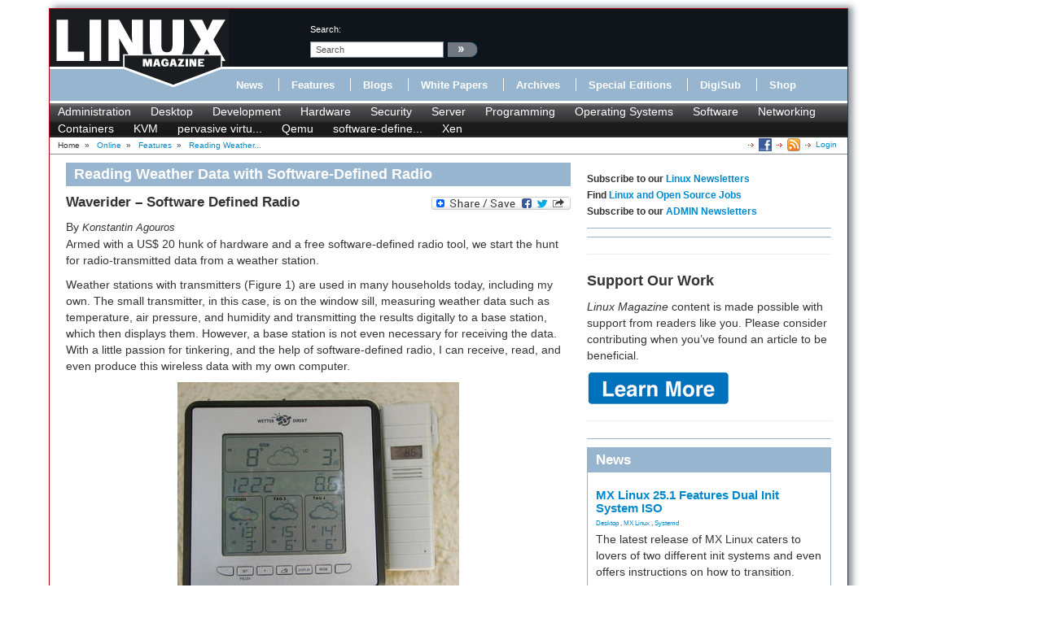

--- FILE ---
content_type: text/html; charset=utf-8
request_url: https://www.linux-magazine.com/Online/Features/Reading-Weather-Data-with-Software-Defined-Radio?category=13427
body_size: 14622
content:
<!DOCTYPE html>
<html xmlns="http://www.w3.org/1999/xhtml" xml:lang="en-US" lang="en-US" xmlns:fb="http://www.facebook.com/2008/fbml">
<head>        
    



                        	            <meta name="author" content="Konstantin Agouros" />

    





<title>Reading Weather Data with Software-Defined Radio &raquo; Linux Magazine</title>
        	            
    <link rel="canonical" href="http://www.linux-magazine.com/Online/Features/Reading-Weather-Data-with-Software-Defined-Radio" />
<meta name="description" content="Armed with a US$ 20 hunk of hardware and a free software-defined radio tool, we start the hunt for radio-transmitted data from a weather station." />
<meta http-equiv="Content-Type" content="text/html; charset=utf-8" /><meta name="viewport" content="width=device-width, initial-scale=1.0" />


<meta name="revisit-after" content="1 days">

<meta property="og:description" content="Armed with a US$ 20 hunk of hardware and a free software-defined radio tool, we start the hunt for radio-transmitted data from a weather station." />
<meta property="og:title" content="Reading Weather Data with Software-Defined Radio &raquo; Linux Magazine" />
<meta property="og:url" content="http://www.linux-magazine.com/Online/Features/Reading-Weather-Data-with-Software-Defined-Radio" />
<meta property="og:site_name" content="Linux Magazine" />


                        	            <meta property="og:image" content="http://www.linux-magazine.com/var/linux_magazin/storage/images/media/linux-magazine-eng-us/images/sdn-lead/612882-1-eng-US/SDN-lead_opengraph_h.jpg" />
    <meta property="og:image:width" content="282" />
    <meta property="og:image:height" content="200" />
    <meta property="og:image:type" content="image/jpeg" />
    <link rel="image_src" href="http://www.linux-magazine.com/var/linux_magazin/storage/images/media/linux-magazine-eng-us/images/sdn-lead/612882-1-eng-US/SDN-lead_opengraph_h.jpg" />
        

<!--[if lt IE 9 ]>
    <meta http-equiv="X-UA-Compatible" content="IE=8,chrome=1" />
<![endif]-->

<link rel="Alternate" type="application/rss+xml" title="RSS" href="/rss/feed/news" />
<link rel="Shortcut icon" href="/extension/lnm/design/linux_magazin_en/images/favicon.ico" type="image/x-icon" />

<meta name="news_keywords" content="DVB-T,RTL-SDR,SDR,software-defined radio">
        <link rel="stylesheet" type="text/css" href="/var/linux_magazin/cache/public/stylesheets/c62c180ff936254873c2108a6e91d2cb_all.css" />




<script defer data-api="/api/event" data-domain="linux-magazine.com" src="/js/script.js"></script>

<script type='text/javascript'><!--//<![CDATA[
    
	var ados_keywords = ados_keywords || [];
	if( location.protocol=='https:' ) {
	    ados_keywords.push('T:SSL');
	}
	else {
	    ados_keywords.push('T:HTTP');
	}
    

    	ados_keywords.push('S:Subpage');
    
        	    
    
//]]>--></script>
<script type='text/javascript'><!--//<![CDATA[
    
    function browserWidth() {
	var myWidth = 0;
	if( typeof( window.innerWidth ) == 'number' ) {
	    //Non-IE
	    myWidth = window.innerWidth;
	}
	else if( document.documentElement && document.documentElement.clientWidth ) {
	    //IE 6+ in 'standards compliant mode'
	    myWidth = document.documentElement.clientWidth;
	}
	else if( document.body && document.body.clientWidth ) {
	    //IE 4 compatible
	    myWidth = document.body.clientWidth;
	}
	return myWidth;
    }
    
//]]>--></script>

    
	<script type="text/javascript">
	    var p="http",d="static";
	    if(document.location.protocol=="https:"){p+="s";d="engine";}
	    var z=document.createElement("script");
	    z.type="text/javascript";
	    z.async=true;
	    z.src=p+"://"+d+".adzerk.net/ados.js";
	    var s=document.getElementsByTagName("script")[0];
	    s.parentNode.insertBefore(z,s);
	</script>
    

                <script type='text/javascript'><!--//<![CDATA[

	
	    var ados = ados || {};
	    ados.run = ados.run || [];
	    ados.run.push(function() {
	

	ados_setKeywords(ados_keywords.join(', '));

		    		    		    						    								    ados_add_placement(4669,20977,"zerkbanner_rectangle",5);
					    		    		    		    		    	
            
            if (browserWidth() >= 768)
            {
                ados_add_placement(
                    4669,
                    20977,
                    "zerkbanner_leaderboard",
                    4).setZone(16033);
            }            
            else {
                ados_add_placement(
                    4669,
                    20977,
                    "zerkbanner_mobile_top",
                    23).setZone();
            }                    
            
            ados_add_placement(
                4669,
                20977,
                "zerkbanner_rectangle",
                5 ).setZone(16034);

        
            
            if (browserWidth() >= 979)
            {
                ados_add_placement(
                    4669,
                    20977,
                    "zerkbanner_skyscraper",
                    6).setZone(16035);
            }                    
            
            if (browserWidth() >= 979)
            {
                ados_add_placement(
                    4669,
                    20977,
                    "zerkbanner_skyscraper_2",
                    6).setZone(16036);
            }                    
            
            ados_add_placement(
                4669,
                20977,
                "zerkbanner_bottom_full",
                [3,20] ).setZone(16097);

        
            
            ados_add_placement(
                4669,
                20977,
                "zerkbanner_masthead",
                20 ).setZone(16206);

        
            
            ados_add_placement(
                4669,
                20977,
                "zerkbanner_button_2",
                14 ).setZone(16097);

        
            
            ados_add_placement(
                4669,
                20977,
                "zerkbanner_left_menue_button",
                14 ).setZone(16204);

        
            
            ados_add_placement(
                4669,
                20977,
                "zerkbanner_var_zone",
                20 ).setZone(16205);

        
            
            ados_add_placement(
                4669,
                20977,
                "zerkbanner_tracking",
                20 ).setZone(20871);

        
    
	ados_load();
    
	});
    
    //]]>--></script>
</head>
<body>
<div id="Body">
    
	
    <div class="leaderboard span12">
        <!-- Aqua Ad Server Asynchronous JS Tag - Generated with Revive Adserver v5.5.2 -->
        <ins data-revive-zoneid="12070" data-revive-id="fa8c6c9da7f33852f7097c4a94da1070"></ins>
        <script async src="//servedby.aqua-adserver.com/asyncjs.php"></script>
    </div>
    <div id="Skyscraper" class="hidden-phone hidden-tablet">
        <div class="skyscraper hidden-phone hidden-tablet">
            <!-- Aqua Ad Server Asynchronous JS Tag - Generated with Revive Adserver v5.5.2 -->
            <ins data-revive-zoneid="12080" data-revive-id="fa8c6c9da7f33852f7097c4a94da1070"></ins>
            <script async src="//servedby.aqua-adserver.com/asyncjs.php"></script>
        </div>
        <div class="skyscraper_2 hidden-phone hidden-tablet">
            <!-- Aqua Ad Server Asynchronous JS Tag - Generated with Revive Adserver v5.5.2 -->
            <ins data-revive-zoneid="12081" data-revive-id="fa8c6c9da7f33852f7097c4a94da1070"></ins>
            <script async src="//servedby.aqua-adserver.com/asyncjs.php"></script>
        </div>
    </div>

    <div id="Stage">
	<header>
	    <div class="container">
		<div class="row">
		    <div class="span12">
			<div class="row" id="HeaderTop">
			    <div class="span3" id="Logo">
				<a href="/"><img src="/extension/lnm/design/linux_magazin_en/images/LinuxInt-outline_220-97.png" title="" alt="" /></a>			    </div>
			    <div class="span9" id="HeaderRight">
				<div class="row">
				    <div class="span1">
					&nbsp;
				    </div>

				    <div class="span3" id="Search">
					<div id="searchbox">
    <form action="/content/search">
	<label>search:</label>
        <input  onfocus="if (value == 'search') {value=''}" onblur="if (value== '') {value='search'}"  name="SearchText" value="search" id="searchtext" class="input_top" type="text" />
		    <input onclick="_gaq.push(['_trackEvent', 'header-search', 'search', 'image-link'])" type="image" class="searchimage" src="/extension/lnm/design/linux_magazin_en/images/icons/pfeil_schwarz.gif" alt="search:" />
			<div id="header-autocomplete-rs"></div>
    </form>
</div>


<script type="text/javascript">
jQuery('#header-autocomplete-rs').css('width', jQuery('input#searchtext').width() + 60);
var autocomplete = new eZAJAXAutoComplete({    url: '/ezjscore/call/ezfind::autocomplete',
    inputid: 'searchtext',
    containerid: 'header-autocomplete-rs',
    minquerylength: 2,
    resultlimit: 10});
</script>
				    </div>
				    <div class="span2 hidden-tablet hidden-phone" id="Claim">
					            <div id="zerkbanner_button_2" class="hidden-tablet hidden-phone button_2">
        
    
</div>				    </div>
				</div>
				<div class="row">
				    <div class="span12" id="Menue">
					
<ul>
    		    		
		    <li><a onclick="_gaq.push(['_trackEvent', 'menue', 'Online/News', 'text-link'])" href="/Online/News" class="toplinks ">News</a></li>			    <li class="delimiter"></li>		    		
		    <li><a onclick="_gaq.push(['_trackEvent', 'menue', 'Online/Features', 'text-link'])" href="/Online/Features" class="toplinks active">Features</a></li>			    <li class="delimiter"></li>		    		
		    <li><a onclick="_gaq.push(['_trackEvent', 'menue', 'Online/Blogs', 'text-link'])" href="/Online/Blogs" class="toplinks ">Blogs</a></li>			    <li class="delimiter"></li>		    		
		    <li><a onclick="_gaq.push(['_trackEvent', 'menue', 'Online/White-Papers', 'text-link'])" href="/Online/White-Papers" class="toplinks ">White Papers</a></li>			    <li class="delimiter"></li>		    		
		    <li><a onclick="_gaq.push(['_trackEvent', 'menue', 'Issues', 'text-link'])" href="/Issues" class="toplinks ">Archives</a></li>			    <li class="delimiter"></li>		    		
		    <li><a onclick="_gaq.push(['_trackEvent', 'menue', 'Resources/Special-Editions', 'text-link'])" href="/Resources/Special-Editions" class="toplinks ">Special Editions</a></li>			    <li class="delimiter"></li>		    		
		    <li><a onclick="_gaq.push(['_trackEvent', 'menue', 'lnmshop/start', 'text-link'])" href="/lnmshop/start" class="toplinks ">DigiSub</a></li>			    <li class="delimiter"></li>		    		
		    <li><a onclick="_gaq.push(['_trackEvent', 'menue', 'http://www.sparkhaus-shop.com?utm_source=LPM&utm_medium=Link&utm_campaign=SHOP', 'text-link'])" href="http://www.sparkhaus-shop.com?utm_source=LPM&amp;utm_medium=Link&amp;utm_campaign=SHOP" target="_blank" class="toplinks ">Shop</a></li>			    </ul>
				    </div>
				</div>
			    </div>
			</div>
			<div class="row" id="Tagmenue">
			    <div class="span12">
				                    <ul class="level1">
		    <li class="menu-level-0">        	<a onclick="_gaq.push(['_trackEvent', 'tagmenue', '[1] Administration', 'text-link'])" href="/tags/view/administration">Administration</a>
        </li>
		    <li class="menu-level-0">        	<a onclick="_gaq.push(['_trackEvent', 'tagmenue', '[1] Desktop', 'text-link'])" href="/tags/view/desktop">Desktop</a>
        </li>
		    <li class="menu-level-0">        	<a onclick="_gaq.push(['_trackEvent', 'tagmenue', '[1] Development', 'text-link'])" href="/tags/view/web+development">Development</a>
        </li>
		    <li class="menu-level-0">        	<a onclick="_gaq.push(['_trackEvent', 'tagmenue', '[1] Hardware', 'text-link'])" href="/tags/view/hardware">Hardware</a>
        </li>
		    <li class="menu-level-0">        	<a onclick="_gaq.push(['_trackEvent', 'tagmenue', '[1] Security', 'text-link'])" href="/tags/view/security">Security</a>
        </li>
		    <li class="menu-level-0">        	<a onclick="_gaq.push(['_trackEvent', 'tagmenue', '[1] Server', 'text-link'])" href="/tags/view/administration/server">Server</a>
        </li>
		    <li class="menu-level-0">        	<a onclick="_gaq.push(['_trackEvent', 'tagmenue', '[1] Programming', 'text-link'])" href="/tags/view/programming">Programming</a>
        </li>
		    <li class="menu-level-0">        	<a onclick="_gaq.push(['_trackEvent', 'tagmenue', '[1] Operating Systems', 'text-link'])" href="/tags/view/operating systems">Operating Systems</a>
        </li>
		    <li class="menu-level-0">        	<a onclick="_gaq.push(['_trackEvent', 'tagmenue', '[1] Software', 'text-link'])" href="/tags/view/software">Software</a>
        </li>
		    <li class="menu-level-0">        	<a onclick="_gaq.push(['_trackEvent', 'tagmenue', '[1] Networking', 'text-link'])" href="/tags/view/networking">Networking</a>
        </li>
	    </ul>
        										    		    		    		    			    			    <ul class="level2">
				    <li class="menu-level-0">        	<a onclick="_gaq.push(['_trackEvent', 'tagmenue', '[2] Containers', 'text-link'])" href="/tags/view/Virtualization/Containers">Containers</a>
        </li>
				    <li class="menu-level-0">        	<a onclick="_gaq.push(['_trackEvent', 'tagmenue', '[2] KVM', 'text-link'])" href="/tags/view/Virtualization/KVM">KVM</a>
        </li>
				    <li class="menu-level-0">        	<a onclick="_gaq.push(['_trackEvent', 'tagmenue', '[2] pervasive virtualization', 'text-link'])" href="/tags/view/Virtualization/pervasive virtualization">pervasive virtu...</a>
        </li>
				    <li class="menu-level-0">        	<a onclick="_gaq.push(['_trackEvent', 'tagmenue', '[2] Qemu', 'text-link'])" href="/tags/view/Virtualization/Qemu">Qemu</a>
        </li>
				    <li class="menu-level-0">        	<a onclick="_gaq.push(['_trackEvent', 'tagmenue', '[2] software-defined radio', 'text-link'])" href="/tags/view/Virtualization/software-defined radio">software-define...</a>
        </li>
				    <li class="menu-level-0">        	<a onclick="_gaq.push(['_trackEvent', 'tagmenue', '[2] Xen', 'text-link'])" href="/tags/view/Virtualization/Xen">Xen</a>
        </li>
			    </ul>
					    
			    </div>
			</div>
			<div class="row">
			    <div class="span12" id="Breadcrumb">
				<div itemscope itemtype="http://data-vocabulary.org/Breadcrumb">

    
        		    Home
        	            	    		&nbsp;<span class="separator">&#187;</span>&nbsp;
	    			    	    
	    
	    	    	    	    	        	        <a class="path" href="/Online" itemprop="url"><span itemprop="title">Online</span></a>
	    		            	    		&nbsp;<span class="separator">&#187;</span>&nbsp;
	    			    	    
	    
	    	    	    	    	        	        <a class="path" href="/Online/Features" itemprop="url"><span itemprop="title">Features</span></a>
	    		            	    		&nbsp;<span class="separator">&#187;</span>&nbsp;
	    			    	    
	    
	    	    	    	    	        <a class="path" href="#" itemprop="url"><span itemprop="title">Reading Weather...</span></a>
	    		                    <div class="link">
			    <a class="login" href="/user/login" title="Logout">Login</a>
	    </div><div class="link"><a href="/rss/feed/lmi_news" title="The latest Linux and Open Source News" target="_blank"><img src="/extension/bootstrap/design/bootstrap/images/icons/feedIcon16.png" width="16" height="16" alt="The latest Linux and Open Source News"/></a></div><div class="link"><a href="https://www.facebook.com/linuxpromagazine" target="_blank" title="Linux Magazine on Facebook"><img src="/extension/bootstrap/design/bootstrap/images/facebook_icon.png" width="16" height="16" alt="Linux Magazine on Facebook"/></a></div></div>
			    </div>
			</div>
		    </div>
		</div>
	    </div>
	</header>
	    <div class="container" id="mainContent">		<div id="main-position" class="row">
		    
            <!-- Aqua Ad Server Asynchronous JS Tag - Generated with Revive Adserver v5.5.2 -->
            <ins data-revive-zoneid="12104" data-revive-id="fa8c6c9da7f33852f7097c4a94da1070"></ins>
            <script async src="//servedby.aqua-adserver.com/asyncjs.php"></script>
		</div>
		<div class="row">
		    					    		    			<div id="ContentLeft" class="span8">
			    

<div class="full online_article">
    <h1>Reading Weather Data with Software-Defined Radio</h1>
    <div class="full-content">
	<div class="social_bookmarks">
    <div style="display: inline; padding-top: 5px;">
	<a class="FlattrButton" style="display:none;" title="Reading Weather Data with Software-Defined Radio" rev="flattr;uid:lnmusa;button:compact;category:text;tags:linux,magazine,linux-magazine;" href="http://www.linux-magazine.com/Online/Features/Reading-Weather-Data-with-Software-Defined-Radio">
	    Armed with a US$ 20 hunk of hardware and a free software-defined radio tool, we start the hunt for radio-transmitted data from a weather station.
	</a>
    </div>
    <a class="a2a_dd" href="http://www.addtoany.com/share_save?linkurl=http%3A%2F%2Fwww.linux-magazin.de%2F&amp;linkname=linux-magazine.com"><img src="http://static.addtoany.com/buttons/share_save_171_16.png" width="171" height="16" border="0" alt="Share"/></a>
    
	<script type="text/javascript">
	    var a2a_config = a2a_config || {};
	    a2a_config.linkname = "Reading Weather Data with Software-Defined Radio";
	    a2a_config.linkurl = "https://www.linux-magazine.com/Online/Features/Reading-Weather-Data-with-Software-Defined-Radio";
	</script>
	<script type="text/javascript" src="http://static.addtoany.com/menu/page.js"></script>
    
</div>

		    	    <h2>    Waverider – Software Defined Radio	</h2>
	    By 

                <div class="author">
		    	    	    	    	    	    			    	    

	    	    		<span class="author" itemprop="author">Konstantin Agouros</span>
	    	    	    </div>
	    <div class="article_intro">
                <p>Armed with a US$ 20 hunk of hardware and a free software-defined radio tool, we start the hunt for radio-transmitted data from a weather station.</p>
        </div>
        <div class="article_body">
                <p>Weather stations with transmitters (Figure 1) are used in many households today, including my own. The small transmitter, in this case, is on the window sill, measuring weather data such as temperature, air pressure, and humidity and transmitting the results digitally to a base station, which then displays them. However, a base station is not even necessary for receiving the data. With a little passion for tinkering, and the help of software-defined radio, I can receive, read, and even produce this wireless data with my own computer.</p>
<div class="object-center" id="">    
        	                    
	<a href="https://www.linux-magazine.com/var/linux_magazin/storage/images/media/linux-magazine-eng-us/images/fig1_tfa/612885-1-eng-US/fig1_tfa_reference.jpg" rel="lightbox[image]" title="Figure 1: Communication between a commercial weather station (left) and the associated sensor (right) can be evaluated with SDR">
	    <img src="/var/linux_magazin/storage/images/media/linux-magazine-eng-us/images/fig1_tfa/612885-1-eng-US/fig1_tfa_large.jpg" alt="">
	</a>
	<span class="attribute-caption" style="max-width:336px;">
Figure 1: Communication between a commercial weather station (left) and the associated sensor (right) can be evaluated with SDR
</span>    </div><p>Software-defined radio (SDR) picks up electromagnetic waves almost directly at the antenna and uses software to process them. In the simplest case, an SDR-receiver consists of an antenna and an analog-to-digital converter plus software. Depending on the device, it can thus scan a very large frequency range. Applications for implementing SDR include GNU Radio, GNU Radio Companion, or Gqrx.</p><p>The software does the majority of the work, so your soldering iron can stay safely in the cabinet. You only need to find the right hardware, which costs only a few dollars, as well as an editor to process the digitized radio data on your computer.</p><p><b>The Hardware</b></p><p>The first step is to find the right reception hardware. Although specially developed hardware is quite expensive, DVB-T sticks at around US$ 20 offer a very convenient entry point into SDR, as long as they use a Realtek chipset (RTL2832U). The whole thing operates under the <i>RTL SDR</i> umbrella and relies on Librtlsdr library.</p><p>A look at my weather station shows that it receives data on 868MHz. Online sources list various <a href="http://www.reddit.com/r/RTLSDR/comments/s6ddo/rtlsdr_compatibility_list_v2_work_in_progress/" target="_blank">chipsets</a> and the <a href="http://sdr.osmocom.org/trac/wiki/rtl-sdr" target="_blank">frequency ranges</a> they cover. On the recommendation of a colleague, I bought a Terratec Cinergy T Stick RC with Elonics chipset that covers the largest frequency range of the listed DVB-T receivers – and that includes the weather sensor’s frequency. The hardware cost me US$ 25; a rod antenna is included.</p><p><b>Software</b></p><p>The basis for the installation was a netbook with Mint 15; the <a href="http://gnuradio.org/" target="_blank">GNU Radio Framework</a> helped to analyze the received radio signals. This kind of kit even includes a graphical editor and supports raw data signal processing (optionally also in realtime) to create a target format with the help of various filters. The software automatically generates Python code that processes the data.</p><p>To use the DVB-T stick as a receiver, I first need the RTL SDR package. Typing:</p>    <pre>git clone git://git.osmocom.org/rtl-sdr.git</pre><p>installs RTL SDR on my computer. Gentoo and Arch Linux include prebuilt packages; on Ubuntu, you can install the software from a PPA (see the “GNU Radio from a PPA” section).</p><p>Building the software from the source works with cmake, but there’s a catch: RTL-SDR uses the libusb library to communicate with the stick. However, when certain drivers are loaded, the software fails to correctly talk to the stick. My Mint system loaded the modules from Listing 1. Listing 2 shows a guide from the website [1] for building the software from the source code.</p><table class="renderedtable" cellpadding="2" cellspacing="0" width="471px" style="width: 471px">
<tr>
<td width="465" valign="top" style="vertical-align: top">  <p class=" text-CENTER"><b>Listing 1: lsmod | head 7</b></p>
  </td>

</tr>

<tr>
<td width="465" valign="top" style="vertical-align: top">      <pre>e4000              12862  1
rtl2832            13312  1
dvb_usb_rtl28xxu   18737  0
rtl2830            13511  1 dvb_usb_rtl28xxu
dvb_usb_v2         22916  1 dvb_usb_rtl28xxu
dvb_core           90402  3 rtl2830,rtl2832,dvb_usb_v2
rc_core            21266  3 dvb_usb_rtl28xxu,dvb_usb_v2</pre>
  </td>

</tr>

</table>
<table class="renderedtable" cellpadding="2" cellspacing="0" width="215px" style="width: 215px">
<tr>
<td width="209" valign="top" style="vertical-align: top">  <p class=" text-CENTER"><b>Listing 2: Compiling rtl-sdr</b></p>
  </td>

</tr>

<tr>
<td width="209" valign="top" style="vertical-align: top">      <pre>cd rtl-sdr/
mkdir build
cd build
cmake ../
make
sudo make install
sudo ldconfig</pre>
  </td>

</tr>

</table>
<p class=" text-LEFT"><b>Gnu Radio from a PPA</b></p><p>Before plugging in the hardware, Ubuntu users need to create a udev file. To this end, run <i>lsusb</i> to determine the vendor and product ID of your DVB-T stick and issue the following command as root:</p>    <pre>echo 'SUBSYSTEM==&quot;usb&quot;, ATTRS{idVendor}==&quot;Vendor_ID&quot;, \
      ATTRS{idProduct}==&quot;Product_ID&quot;, GROUP=&quot;adm&quot;, MODE=&quot;0666&quot;, \
      SYMLINK+=&quot;rtl_sdr&quot;' &gt; /etc/udev/rules.d/20.rtlsdr.rules</pre><p>This command writes a new rule for udev that references the DVB-T stick. You also need to restart udev as root before connecting the stick:</p>    <pre>service udev restart</pre><p>Ubuntu users install the Debian packages of GNU Radio and Gqrx from a PPA:</p>    <pre>sudo add-apt-repository ppa:gqrx/snapshots
sudo apt-get update
sudo apt-get install gqrx gnuradio</pre><p><b>Testing, Testing, 123 …</b></p><p>To prevent the modules from loading, the udev rules need to be modified. To do this, I had to expand the cmake call adding the <i>-DINSTALL_UDEV_RULES = ON</i> parameter and then still issue the following command:</p>    <pre>sudo make install-udev-rules</pre><p>after doing so. You can now read the hardware functions as follows</p>    <pre>rtl_test -t</pre><p>to find out about, for example, which frequency range the DVB-T stick covers. Another practical test would be to receive a local radio station:</p>    <pre>rtl_fm -f 98.5M -W -s 200000 -r 48000 - | aplay -r 48k -f S16_LE</pre><p>The demodulator <i>rtl_fm </i>takes 200,000 samples per second on a frequency of 98.5MHz (the frequency of a radio transmitter). The <i>aplay</i> command plays the data stream on stdout at a rate of 48kHz. Because the raw audio file does not contain header information, <i>aplay</i> reads the data at this rate and encodes it with 16-bit in little-endian format.</p><p><b>Analysis</b></p><p>To find interesting signals in the ether, a spot of listening is now in order. The command I used previously for listening to the radio delivers noise on other frequencies if nothing is transmitting. Digital signals sound different from noise and thus provide input for further analysis. (Keep in mind that some jurisdictions limit the frequency ranges authorized for casual listening and might prohibit intercepting police and emergency broadcasts.)</p><p>To scan larger frequency ranges, you will need a program like <a href="http://sourceforge.net/projects/gqrx/" target="_blank">Gqrx</a>, which offers a practical front end, visually processing the data to create line and waterfall charts (Figure 2).</p>
<div class="object-center" id="">    
        	                    
	<a href="https://www.linux-magazine.com/var/linux_magazin/storage/images/media/linux-magazine-eng-us/images/fig2_gqrx/612888-1-eng-US/fig2_gqrx_reference.jpg" rel="lightbox[image]" title="Figure 2: Representing frequency data with Gqrx.">
	    <img src="/var/linux_magazin/storage/images/media/linux-magazine-eng-us/images/fig2_gqrx/612888-1-eng-US/fig2_gqrx_reference.jpg" alt="">
	</a>
	<span class="attribute-caption" style="max-width:585px;">
Figure 2: Representing frequency data with Gqrx.
</span>    </div><p><b>And Now for the Weather</b></p><p>Because the right frequency is printed on my weather station, luckily, there was no need to search. When I set the frequency to 868MHz, I could hear pops every few seconds; I recorded and then analyzed these transmissions with the Audacity audio editor. Importing the data resulted in the test image from Figure 3.</p>
<div class="object-center" id="">    
        	                    
	<a href="https://www.linux-magazine.com/var/linux_magazin/storage/images/media/linux-magazine-eng-us/images/fig3_audacity1/612891-1-eng-US/fig3_audacity1_reference.jpg" rel="lightbox[image]" title="Figure 3: Zooming in on one of the peaks in the data with Audacity revealed the chart shown in Figure 4.">
	    <img src="/var/linux_magazin/storage/images/media/linux-magazine-eng-us/images/fig3_audacity1/612891-1-eng-US/fig3_audacity1_reference.jpg" alt="">
	</a>
	<span class="attribute-caption" style="max-width:590px;">
Figure 3: Zooming in on one of the peaks in the data with Audacity revealed the chart shown in Figure 4.
</span>    </div>
<div class="object-center" id="">    
        	                    
	<a href="https://www.linux-magazine.com/var/linux_magazin/storage/images/media/linux-magazine-eng-us/images/fig4_audacity2/612894-1-eng-US/fig4_audacity2_reference.jpg" rel="lightbox[image]" title="Figure 4: Use a script to decode the bit pattern shown in Audacity.">
	    <img src="/var/linux_magazin/storage/images/media/linux-magazine-eng-us/images/fig4_audacity2/612894-1-eng-US/fig4_audacity2_reference.jpg" alt="">
	</a>
	<span class="attribute-caption" style="max-width:590px;">
Figure 4: Use a script to decode the bit pattern shown in Audacity.
</span>    </div><p>In fact, the magnified view revealed a pattern. I now had to <a href="http://fredboboss.free.fr/tx29/" target="_blank">decode the signal to read the temperature and humidity</a>. An Internet search showed that someone had already done this work.</p><p><a href="http://www.jacquet80.eu/blog/post/2011/10/Decodage-capteur-thermo-hygro-TFA" target="_blank">Christophe Jacquet’s Pydemod</a> package assumes a 16-bit preamble, consisting of 1010101010101010. Following this, a sensor (see the <a href="http://code.google.com/p/pydemod/" target="_blank">Pydemod website</a>) sends 17200 baud signal using on-off keying. For a rising curve, as shown of Figure 5, 1 is transmitted, while a 0 is sent for a drop. To discover whether the values are rising, evaluate the ratio of the numerical values of the samples compared with the baud rate.</p>
<div class="object-center" id="">    
        	                    
	<a href="https://www.linux-magazine.com/var/linux_magazin/storage/images/media/linux-magazine-eng-us/images/fig5_audacity3/612897-1-eng-US/fig5_audacity3_reference.jpg" rel="lightbox[image]" title="Figure 5: Finally, the correctly demodulated signal.">
	    <img src="/var/linux_magazin/storage/images/media/linux-magazine-eng-us/images/fig5_audacity3/612897-1-eng-US/fig5_audacity3_reference.jpg" alt="">
	</a>
	<span class="attribute-caption" style="max-width:590px;">
Figure 5: Finally, the correctly demodulated signal.
</span>    </div><p>My initial tests, which evaluated data from <i>rtl_fm</i> using <a href="https://github.com/ChristopheJacquet/Pydemod/blob/master/src/decode_tfa.py" target="_blank"><i>decode_tfa.py</i></a>, remained inconclusive. Unfortunately, Christophe’s records did not indicate how he called <i>rtl_fm</i> to obtain the raw data for the analysis. Also, the screenshot of the received data in his blog looked very different from mine.</p><p>Luckily, Christophe helped me out and expanded his script so that it also works with the data from my weather sensor. We discovered the following problems:</p>
<ul>

<li>My samples were created with the wrong modulation method. The transmitter modulates the amplitude not the frequency. It is therefore necessary to run <i>rtl_fm</i> with the <i>-M</i> parameter.</li>

</ul>

<ul>

<li>My transmitter sends the data at 9600 instead of 17200 baud.</li>

</ul>

<ul>

<li>The data preamble was not 1010101010101010, but 101010101010101010101010, so it was actually 24 bits instead of 16.</li>

</ul>
<p>I found another difference between my test system and Christophe’s data: His radio reception system, a FUNcube dongle, supplied the data in big-endian format; the DVB-T stick used in my test, however, used little-endian format. Christophe had to adjust the section code that transforms the raw samples to numbers for further processing.</p><p>The temperature coding remained the same in both scenarios. Three nibbles (4 bits) encode a temperature digit in BCD (Binary Coded Decimal), where the third digit shows tenths of a degree. My temperature sensor added 40 to the temperature reading, presumably to handle degrees below zero. The next 8 bits then encode the humidity.</p><p>The first version of the script also assumed that the input was a WAV file that contained exactly the bits with the information and no noise. The script, which Christophe has now significantly revised and expanded, includes a few more new features, such as:</p>
<ul>

<li>It detects a data peak when the numerical value of the sample exceeds a limit. This currently limit is set to 4000, but you can change it – depending on the transmitter output.</li>

</ul>

<ul>

<li>The data can also be present in raw mode, that is, without a WAV header, but at the moment, the rate must be 160,000 per second.</li>

</ul>

<ul>

<li>The length of the preamble is managed by a separate parameter.</li>

</ul>

<ul>

<li>You can adjust the baud rate for the data transfer.</li>

</ul>
<p>The following call generates a stream of temperature measurements:</p>    <pre>rtl_fm -M -f 868.4M -s 160k - | python decode_tfa.py --raw - --bitrate 9600 --synclen 24</pre><p>Listing 3 shows the output from the command. From time to time, the measurement data is faulty. You can detect a problem because a checksum is included, and its expected value and determined value are output. If the expected and determined values deviate from each other, a measurement error has occurred. Extreme temperature jumps are actually impossible; however, two measurements can differ by more than 1 degree Celsius.</p><table class="renderedtable" cellpadding="2" cellspacing="0" width="1159px" style="width: 1159px">
<tr>
<td width="1153" valign="top" style="vertical-align: top">  <p class=" text-CENTER"><b>Listing 3: Output from rtl_fm</b></p>
  </td>

</tr>

<tr>
<td width="1153" valign="top" style="vertical-align: top">      <pre>Found 1 device(s):
  0:  Realtek, RTL2838UHIDIR, SN: 00000001
 
Using device 0: Terratec Cinergy T Stick RC (Rev.3)
Found Elonics E4000 tuner
Bitrate: 9600, synclen: 24, framelen: 80
Using frame duration 1600.0 samples
Squelch at 2200, should be slightly greater than usual max; use --squelch to change
Oversampling input by: 7x.
Oversampling output by: 1x.
Buffer size: 7.31ms
Tuned to 868679999 Hz.
Sampling at 1120000 Hz.
Output at 160000 Hz.
Exact sample rate is: 1120000.035604 Hz
Tuner gain set to automatic.
Min: 0 - Mean: 273.97845 - Max: 1224
---------------------------------------
Frame: size 98 bits, contents \
   10101010101010101010101000111101110101000000000000000000000000000000000000000000000000000000000000, \
   framelen=80
Frame hex contents: AA AA AA 3D D4 00 00 00 00 00
CRC: calculated=00, received=00
Temperature: -40.0 C -- Humidity: 0 %
---------------------------------------
Min: 0 - Mean: 270.3753 - Max: 1260
---------------------------------------
Frame: size 96 bits, contents \
   101010101010101010101010001011011101010010010001110001000110001001001001011001010000000000000000, \
   framelen=80
Frame hex contents: AA AA AA 2D D4 91 C4 62 49 65
CRC: calculated=65, received=65
Temperature: 6.2 C -- Humidity: 73 %
---------------------------------------</pre>
  </td>

</tr>

</table>
<p>In practical tests, we found that the antenna should not be too far from the receiver. Even at a distance of 5 meters, the peak value dropped significantly in my tests. If the value is too close to the noise, the script cannot detect the beginning of the data.</p><p>The Python script outputs the minimum, maximum, and average values at runtime. However, in a practice test, it happened again and again that the deflection returned by the stick was too weak. This problem might be due to automatic signal amplification. You can either fix the value using the <i>-g value</i> parameter or unplug the stick and plug it back into the computer.</p><p><b>Easy Weather</b></p><p>With very little financial outlay and, ultimately, very little software, you can solve the problem of reading data from a weather station and converting into a digitally processable format. The base station of my test device also receives data with weather and pollen forecasts via the legacy pager network. You can receive and decode this pager data using the <i>multimode-ng</i> tool. The pager data is sent in plain text, but the string encoding is still undocumented.</p><p>A big thank you goes to Christophe Jacquet for the modifications to his script that allowed for real-time streaming.</p><p><b>Author</b></p><p>Konstantin Agouros works for n.runs AG as a consultant for network security. His focus is on cellular networks. His book <i>DNS/DHCP</i> is published by Open Source Press.</p>
        </div>
		
	

 
	            <div class="attribute-relatedcontent">
    <h2>Related content</h2>
    <ul>
		            	<li class="float-break">
		            								        		    <a onclick="_gaq.push(['_trackEvent', 'related-content', 'Issues/2014/160/Software-Defined-Radio', 'text-link'])" href="/Issues/2014/160/Software-Defined-Radio" title="Software-Defined Radio">Software-Defined Radio</a>
									<div class="attribute-intro">    <p>Armed with a US$ 20 hunk of hardware and a free software-defined radio tool, Konstantin starts the hunt for radio-transmitted data from a weather station.</p>
</div>
			<div class="more">
			            			<a onclick="_gaq.push(['_trackEvent', 'related-content', 'Issues/2014/160/Software-Defined-Radio', 'more-link'])" href="/Issues/2014/160/Software-Defined-Radio" title="Software-Defined Radio">more &raquo;</a>
			    			    			</div>
		            	    <!--100-->
        	</li>
        		    		            	<li class="float-break">
		            								        		    <a onclick="_gaq.push(['_trackEvent', 'related-content', 'Issues/2024/288/Weather-Station', 'text-link'])" href="/Issues/2024/288/Weather-Station" title="Weather Station">Weather Station</a>
									<div class="attribute-intro">    <p>A DVB-T stick retrieves information from a professional weather station and stores it in a database for downstream processing.</p>
</div>
			<div class="more">
			            			<a onclick="_gaq.push(['_trackEvent', 'related-content', 'Issues/2024/288/Weather-Station', 'more-link'])" href="/Issues/2024/288/Weather-Station" title="Weather Station">more &raquo;</a>
			    			    			</div>
		            	    <!--49-->
        	</li>
        		    		            	<li class="float-break">
		            								        		    <a onclick="_gaq.push(['_trackEvent', 'related-content', 'Issues/2018/206/Pi-FM-Radio', 'text-link'])" href="/Issues/2018/206/Pi-FM-Radio" title="Pi FM Radio">Pi FM Radio</a>
									<div class="attribute-intro">    <p>Low-cost RTL-SDR dongles can read frequencies between 24 and 1,766MHz. We built a simple FM radio with a Raspberry Pi, a USB dongle based on the RTL2832U chipset, an LCD HAT, and some Python code.</p>
</div>
			<div class="more">
			            			<a onclick="_gaq.push(['_trackEvent', 'related-content', 'Issues/2018/206/Pi-FM-Radio', 'more-link'])" href="/Issues/2018/206/Pi-FM-Radio" title="Pi FM Radio">more &raquo;</a>
			    			    			</div>
		            	    <!--34-->
        	</li>
        		    		            	<li class="float-break">
		            								        		    <a onclick="_gaq.push(['_trackEvent', 'related-content', 'Issues/2014/169/Charly-s-Column-Air-Traffic-Control', 'text-link'])" href="/Issues/2014/169/Charly-s-Column-Air-Traffic-Control" title="Charly's Column: Air Traffic Control">Charly's Column: Air Traffic Control</a>
									<div class="attribute-intro">    <p>When he sees vapor trails in the skies above the Lower Rhine area, sys admin Charly Kühnast doesn't just dream of faraway places. With a Linux system and a DVB-T stick, he grabs the signals from jets flying overhead and tracks their courses on a map.</p>
</div>
			<div class="more">
			            			<a onclick="_gaq.push(['_trackEvent', 'related-content', 'Issues/2014/169/Charly-s-Column-Air-Traffic-Control', 'more-link'])" href="/Issues/2014/169/Charly-s-Column-Air-Traffic-Control" title="Charly's Column: Air Traffic Control">more &raquo;</a>
			    			    			</div>
		            	    <!--23-->
        	</li>
        		    		            	<li class="float-break">
		            								        		    <a onclick="_gaq.push(['_trackEvent', 'related-content', 'Online/News/Anonymous-Transcends-the-Internet-Takes-to-the-Air', 'text-link'])" href="/Online/News/Anonymous-Transcends-the-Internet-Takes-to-the-Air" title="Anonymous Transcends the Internet; Takes to the Air">Anonymous Transcends the Internet; Takes to the Air</a>
									<div class="attribute-intro">    <p>New tool supports encrypted communication over Ham radio.</p>
</div>
			<div class="more">
			            			<a onclick="_gaq.push(['_trackEvent', 'related-content', 'Online/News/Anonymous-Transcends-the-Internet-Takes-to-the-Air', 'more-link'])" href="/Online/News/Anonymous-Transcends-the-Internet-Takes-to-the-Air" title="Anonymous Transcends the Internet; Takes to the Air">more &raquo;</a>
			    			    			</div>
		            	    <!--21-->
        	</li>
        		    	    </ul>
</div>		


	            
    	<div id="disqus_thread"></div>
	<script type="text/javascript">
	    
	    var disqus_shortname = 'linuxpromagazine';
	    var disqus_identifier = 74518;
	    var disqus_url = "https://www.linux-magazine.com/Online/Features/Reading-Weather-Data-with-Software-Defined-Radio";
	    var disqus_title = "Reading Weather Data with Software-Defined Radio";
	    
		(function() {
		    var dsq = document.createElement('script'); dsq.type = 'text/javascript'; dsq.async = true;
		    dsq.src = 'http://' + disqus_shortname + '.disqus.com/embed.js';
		    (document.getElementsByTagName('head')[0] || document.getElementsByTagName('body')[0]).appendChild(dsq);
		})();
	    
	</script>
	<noscript>Please enable JavaScript to view the <a href="http://disqus.com/?ref_noscript">comments powered by Disqus.</a></noscript>
	<a href="http://disqus.com" class="dsq-brlink">comments powered by <span class="logo-disqus">Disqus</span></a>
    
	    </div>
</div>


			</div>
			<div id="ContentRight" class="span4">
			                                                                	                
    		    <div class="block ads">
    	<h6>Subscribe to our <a href="https://us2.list-manage.com/subscribe?u=1c76cb37f73773b4962ae429b&id=15836edcb2" target="_blank">Linux Newsletters</a><br>
Find <a href="https://opensourcejobhub.com/" target="_blank">Linux and Open Source Jobs</a><br>
Subscribe to our <a href="https://us2.list-manage.com/subscribe?u=1c76cb37f73773b4962ae429b&id=6820c9c211" target="_blank">ADMIN Newsletters</a></h6>
    </div>
		    	    <div class="block-separator"></div>
			    		    
<div id="rectangle" class="block adzerk  ">
    
    <div class="block-content">
	            <div id="zerkbanner_rectangle" class="">
        
    
</div>    </div>
    <div class="clear"></div>
</div>

		    	    <div class="block-separator"></div>
			    <div class="block ads">
    	<!-- Aqua Ad Server Asynchronous JS Tag - Generated with Revive Adserver
v5.5.3 -->
<ins data-revive-zoneid="12076"
data-revive-id="fa8c6c9da7f33852f7097c4a94da1070"></ins>
<script async src="//servedby.aqua-adserver.com/asyncjs.php"></script>
    </div>
		    	    <div class="block-separator"></div>
			    <div class="block ads">
    	<hr>
<h1>Support Our Work</h1>
<p><I>Linux Magazine</I> content is made possible with support from readers like you. Please consider contributing when you’ve found an article to be beneficial.</p>

<a href="https://www.linux-magazine.com/Support-Our-Work">
	   <img src="https://www.linux-magazine.com/var/linux_magazin/storage/images/media/linux-magazine-eng-us/images/misc/learn-more/834592-1-eng-US/Learn-More_medium.png" alt="Learn More">
	</a>

<hr>

    </div>
		    	    <div class="block-separator"></div>
			                        		    <div class="block block-latest_content_auto block-news">
    <h2>News</h2>    <div class="block-content">
	<ul>
	    				    				<li>
		    					    		    <h3><a href="/Online/News/MX-Linux-25.1-Features-Dual-Init-System-ISO">    MX Linux 25.1 Features Dual Init System ISO</a></h3>
		    					    		        			
			        			
			        			
			    <div class="tags">
    
    		        	<a onclick="_gaq.push(['_trackEvent', 'taglist', '[1] Desktop', 'text-link'])" href="/tags/view/Desktop">Desktop</a>
        		    , 		        	<a onclick="_gaq.push(['_trackEvent', 'taglist', '[3] MX Linux', 'text-link'])" href="/tags/view/Operating+Systems/Linux/MX+Linux">MX Linux</a>
        		    , 		        	<a onclick="_gaq.push(['_trackEvent', 'taglist', '[2] Systemd', 'text-link'])" href="/tags/view/Tools/Systemd">Systemd</a>
        		    </div>
		    			    <p>The latest release of MX Linux caters to lovers of two different init systems and even offers instructions on how to transition.</p>
		    		</li>
			    				    				<li>
		    					    		    <h3><a href="/Online/News/Photoshop-on-Linux">    Photoshop on Linux?</a></h3>
		    					    		        			
			        			
			        			
			    <div class="tags">
    
    		        	<a onclick="_gaq.push(['_trackEvent', 'taglist', '[2] graphics', 'text-link'])" href="/tags/view/Desktop/graphics">graphics</a>
        		    , 		        	<a onclick="_gaq.push(['_trackEvent', 'taglist', '[2] Linux', 'text-link'])" href="/tags/view/Operating+Systems/Linux">Linux</a>
        		    , 		        	<a onclick="_gaq.push(['_trackEvent', 'taglist', '[1] Software', 'text-link'])" href="/tags/view/Software">Software</a>
        		    </div>
		    			    <p>A developer has patched Wine so that it'll run specific versions of Photoshop that depend on Adobe Creative Cloud.</p>
		    		</li>
			    				    				<li>
		    					    		    <h3><a href="/Online/News/Linux-Mint-22.3-Now-Available-with-New-Tools">    Linux Mint 22.3 Now Available with New Tools</a></h3>
		    					    		        			
			        			
			        			
			    <div class="tags">
    
    		        	<a onclick="_gaq.push(['_trackEvent', 'taglist', '[1] Administration', 'text-link'])" href="/tags/view/Administration">Administration</a>
        		    , 		        	<a onclick="_gaq.push(['_trackEvent', 'taglist', '[3] Linux mint', 'text-link'])" href="/tags/view/Operating+Systems/Linux/Linux+mint">Linux mint</a>
        		    , 		        	<a onclick="_gaq.push(['_trackEvent', 'taglist', '[1] Tools', 'text-link'])" href="/tags/view/Tools">Tools</a>
        		    </div>
		    			    <p>Linux Mint 22.3 has been released with a pair of new tools for system admins and some pretty cool new features.</p>
		    		</li>
			    				    				<li>
		    					    		    <h3><a href="/Online/News/New-Linux-Malware-Targets-Cloud-Based-Linux-Installations">    New Linux Malware Targets Cloud-Based Linux Installations</a></h3>
		    					    		        			
			        			
			        			
			    <div class="tags">
    
    		        	<a onclick="_gaq.push(['_trackEvent', 'taglist', '[1] Cloud', 'text-link'])" href="/tags/view/Cloud">Cloud</a>
        		    , 		        	<a onclick="_gaq.push(['_trackEvent', 'taglist', '[2] Linux', 'text-link'])" href="/tags/view/Operating+Systems/Linux">Linux</a>
        		    , 		        	<a onclick="_gaq.push(['_trackEvent', 'taglist', '[2] malware', 'text-link'])" href="/tags/view/Security/malware">malware</a>
        		    </div>
		    			    <p>VoidLink, a new Linux malware, should be of real concern because of its stealth and customization.</p>
		    		</li>
			    				    				<li>
		    					    		    <h3><a href="/Online/News/Say-Goodbye-to-Middle-Mouse-Paste">    Say Goodbye to Middle-Mouse Paste</a></h3>
		    					    		        			
			        			
			        			
			    <div class="tags">
    
    		        	<a onclick="_gaq.push(['_trackEvent', 'taglist', '[3] Firefox', 'text-link'])" href="/tags/view/Software/Browser/Firefox">Firefox</a>
        		    , 		        	<a onclick="_gaq.push(['_trackEvent', 'taglist', '[2] Gnome', 'text-link'])" href="/tags/view/Desktop/Gnome">Gnome</a>
        		    , 		        	<a onclick="_gaq.push(['_trackEvent', 'taglist', '[1] Security', 'text-link'])" href="/tags/view/Security">Security</a>
        		    </div>
		    			    <p>Both Gnome and Firefox have proposed getting rid of a long-time favorite Linux feature.</p>
		    		</li>
			    				    				<li>
		    					    		    <h3><a href="/Online/News/Manjaro-26.0-Primary-Desktop-Environments-Default-to-Wayland">    Manjaro 26.0 Primary Desktop Environments Default to Wayland</a></h3>
		    					    		        			
			        			
			        			
			    <div class="tags">
    
    		        	<a onclick="_gaq.push(['_trackEvent', 'taglist', '[1] Desktop', 'text-link'])" href="/tags/view/Desktop">Desktop</a>
        		    , 		        	<a onclick="_gaq.push(['_trackEvent', 'taglist', '[3] Manjaro Linux', 'text-link'])" href="/tags/view/Operating+Systems/Linux/Manjaro+Linux">Manjaro Linux</a>
        		    , 		        	<a onclick="_gaq.push(['_trackEvent', 'taglist', '[2] Wayland', 'text-link'])" href="/tags/view/Desktop/Wayland">Wayland</a>
        		    </div>
		    			    <p>If you want to stick with X.Org, you'll be limited to the desktop environments you can choose.</p>
		    		</li>
			    				    				<li>
		    					    		    <h3><a href="/Online/News/Mozilla-Plans-to-AI-ify-Firefox">    Mozilla Plans to AI-ify Firefox</a></h3>
		    					    		        			
			        			
			        			
			    <div class="tags">
    
    		        	<a onclick="_gaq.push(['_trackEvent', 'taglist', '[2] Artificial Intelligence', 'text-link'])" href="/tags/view/HPC/Artificial+Intelligence">Artificial Inte...</a>
        		    , 		        	<a onclick="_gaq.push(['_trackEvent', 'taglist', '[3] Firefox', 'text-link'])" href="/tags/view/Software/Browser/Firefox">Firefox</a>
        		    , 		        	<a onclick="_gaq.push(['_trackEvent', 'taglist', '[2] privacy', 'text-link'])" href="/tags/view/Security/privacy">privacy</a>
        		    </div>
		    			    <p>With a new CEO in control, Mozilla is doubling down on a strategy of trust, all the while leaning into AI.</p>
		    		</li>
			    				    				<li>
		    					    		    <h3><a href="/Online/News/Gnome-Says-No-to-AI-Generated-Extensions">    Gnome Says No to AI-Generated Extensions</a></h3>
		    					    		        			
			        			
			        			
			    <div class="tags">
    
    		        	<a onclick="_gaq.push(['_trackEvent', 'taglist', '[2] Artificial Intelligence', 'text-link'])" href="/tags/view/HPC/Artificial+Intelligence">Artificial Inte...</a>
        		    , 		        	<a onclick="_gaq.push(['_trackEvent', 'taglist', '[2] Gnome', 'text-link'])" href="/tags/view/Desktop/Gnome">Gnome</a>
        		    , 		        	<a onclick="_gaq.push(['_trackEvent', 'taglist', '[2] LLM', 'text-link'])" href="/tags/view/HPC/LLM">LLM</a>
        		    </div>
		    			    <p>If you're a developer wanting to create a new Gnome extension, you'd best set aside that AI code generator, because the extension team will have none of that.</p>
		    		</li>
			    				    				<li>
		    					    		    <h3><a href="/Online/News/Parrot-OS-Switches-to-KDE-Plasma-Desktop">    Parrot OS Switches to KDE Plasma Desktop</a></h3>
		    					    		        			
			        			
			        			
			    <div class="tags">
    
    		        	<a onclick="_gaq.push(['_trackEvent', 'taglist', '[2] Linux', 'text-link'])" href="/tags/view/Operating+Systems/Linux">Linux</a>
        		    , 		        	<a onclick="_gaq.push(['_trackEvent', 'taglist', '[3] Parrot OS', 'text-link'])" href="/tags/view/Operating+Systems/Linux/Parrot+OS">Parrot OS</a>
        		    , 		        	<a onclick="_gaq.push(['_trackEvent', 'taglist', '[3] Plasma', 'text-link'])" href="/tags/view/Desktop/KDE/Plasma">Plasma</a>
        		    </div>
		    			    <p>Yet another distro is making the move to the KDE Plasma desktop.</p>
		    		</li>
			    				    				<li>
		    					    		    <h3><a href="/Online/News/TUXEDO-Announces-Gemini-17">    TUXEDO Announces Gemini 17</a></h3>
		    					    		        			
			        			
			        			
			    <div class="tags">
    
    		        	<a onclick="_gaq.push(['_trackEvent', 'taglist', '[1] Hardware', 'text-link'])" href="/tags/view/Hardware">Hardware</a>
        		    , 		        	<a onclick="_gaq.push(['_trackEvent', 'taglist', '[2] laptop', 'text-link'])" href="/tags/view/open+hardware/laptop">laptop</a>
        		    , 		        	<a onclick="_gaq.push(['_trackEvent', 'taglist', '[2] Linux', 'text-link'])" href="/tags/view/Operating+Systems/Linux">Linux</a>
        		    </div>
		    			    <p>TUXEDO Computers has released the fourth generation of its Gemini laptop with plenty of updates.</p>
		    		</li>
			    	</ul>
    </div>
</div>
		    	    <div class="block-separator"></div>
			    <div class="block block-tag_cloud block-tag_cloud">
    <h2>Tag Cloud</h2>    <div class="block-content">
	
		    		<div class="full full-tagcloud">
    		    		    		    		    		    		    		    		    		    		    		    		    		    		    		            			    <a href="/tags/view/Administration" style="font-size: 131.69811320755%" title="425 objects tagged with 'Administration'">Administration</a>
	    			    <a href="/tags/view/Community" style="font-size: 194.33962264151%" title="757 objects tagged with 'Community'">Community</a>
	    			    <a href="/tags/view/Desktop" style="font-size: 100%" title="257 objects tagged with 'Desktop'">Desktop</a>
	    			    <a href="/tags/view/Events" style="font-size: 112.07547169811%" title="321 objects tagged with 'Events'">Events</a>
	    			    <a href="/tags/view/Hardware" style="font-size: 139.62264150943%" title="467 objects tagged with 'Hardware'">Hardware</a>
	    			    <a href="/tags/view/Operating+Systems/Linux" style="font-size: 200%" title="787 objects tagged with 'Linux'">Linux</a>
	    			    <a href="/tags/view/Mobile" style="font-size: 102.45283018868%" title="270 objects tagged with 'Mobile'">Mobile</a>
	    			    <a href="/tags/view/Programming" style="font-size: 132.83018867925%" title="431 objects tagged with 'Programming'">Programming</a>
	    			    <a href="/tags/view/Security" style="font-size: 106.98113207547%" title="294 objects tagged with 'Security'">Security</a>
	    			    <a href="/tags/view/Software" style="font-size: 111.88679245283%" title="320 objects tagged with 'Software'">Software</a>
	    			    <a href="/tags/view/Operating+Systems/Ubuntu" style="font-size: 123.58490566038%" title="382 objects tagged with 'Ubuntu'">Ubuntu</a>
	    			    <a href="/tags/view/Web+Development" style="font-size: 114.90566037736%" title="336 objects tagged with 'Web Development'">Web Development</a>
	    			    <a href="/tags/view/Operating+Systems/Windows" style="font-size: 101.88679245283%" title="267 objects tagged with 'Windows'">Windows</a>
	    			    <a href="/tags/view/Software/free+software" style="font-size: 105.09433962264%" title="284 objects tagged with 'free software'">free software</a>
	    			    <a href="/tags/view/Events/CeBIT/open+source" style="font-size: 100.75471698113%" title="261 objects tagged with 'open source'">open source</a>
	    </div>
    </div>
</div>





		    
			</div>
		    		</div>
		<div id="bottom-banner" class="row">
		    <div class="span12">
			        <div id="zerkbanner_bottom_full" class="">
        
    
</div>		    </div>
		</div>	    </div>
	<div>
	    <div class="container">
		<div class="row">
		    <div class="span12" id="Footer">
			<footer>
    <div class="footer row">
	<div class="span1"></div>
	<div class="span10 claim-wrapper">
	    <div id="footer-topics" class="container">
		    			            	        
<div class="footer-sitemap">
    </div>

		    		    		    			    
<div class="footer-topics">
                        	<div class="footer-topic lastli footer-ini">
	    <ul>
				    			<li class="footer_topic_AboutUs"><a onclick="_gaq.push(['_trackEvent', 'footer-topics', '/About-Us', 'text-link'])" href="/About-Us">About Us </a></li>
		    		    				    			<li class="footer_topic_WriteForUs"><a onclick="_gaq.push(['_trackEvent', 'footer-topics', '/About-Us/Write-for-Us', 'text-link'])" href="/About-Us/Write-for-Us">Write for Us </a></li>
		    		    				    			<li class="footer_topic_Contact"><a onclick="_gaq.push(['_trackEvent', 'footer-topics', '/About-Us/Contact', 'text-link'])" href="/About-Us/Contact">Contact </a></li>
		    		    				    			<li class="footer_topic_LegalNotice"><a onclick="_gaq.push(['_trackEvent', 'footer-topics', '/About-Us/Legal-Notice', 'text-link'])" href="/About-Us/Legal-Notice">Legal Notice </a></li>
		    		    				    			<li class="footer_topic_PrivacyPolicy"><a onclick="_gaq.push(['_trackEvent', 'footer-topics', '/About-Us/Privacy-Policy', 'text-link'])" href="/About-Us/Privacy-Policy">Privacy Policy </a></li>
		    		    				    			<li class="footer_topic_ManageSubscription"><a onclick="_gaq.push(['_trackEvent', 'footer-topics', '/Subscribe/Manage-Subscription', 'text-link'])" href="/Subscribe/Manage-Subscription">Manage Subscription </a></li>
		    		    			    </ul>
	</div>
    </div>


		    	    </div>
	</div>
	<div class="span1"></div>
    </div>
    <div class="row">
					    <div id="glossar">
		<ul id="glossar_menue">
		    			<li>
			    <a href="/Glossary">Glossary</a>
			            <ul>
		    		<li>
		    <a href="/Glossary/Raspberry-Pi">Raspberry Pi</a>
		    		</li>
	    	    </ul>			</li>
		    		</ul>
	    </div>
			    <div id="copyright">
				&copy; 2026 <a href="http://www.linuxnewmedia.com/" target="_blank">Linux New Media USA, LLC</a>
	    </div>
	    </div>
</footer>		    </div>
		</div>
	    </div>
	</div>
    </div>
</div>



</body>
</html>


